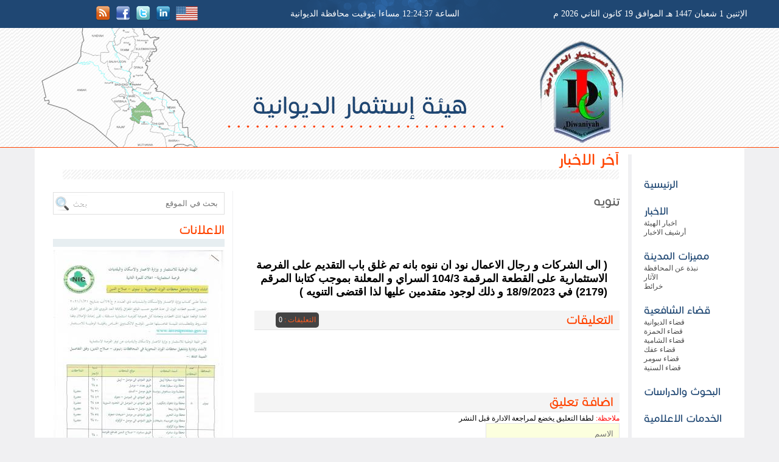

--- FILE ---
content_type: text/html; charset=UTF-8
request_url: https://investdiw.gov.iq/viewnews.php?id=1572
body_size: 35504
content:

<!DOCTYPE html>
<html xmlns="http://www.w3.org/1999/xhtml" dir="rtl">
<head>
<meta http-equiv="Content-Type" content="text/html; charset=utf-8" />
<link href="resources/style.css" type="text/css" rel="stylesheet" />
<script src="resources/js/jquery-2.1.0.min.js" type="text/javascript"></script>
<script>
$(document).ready(function() {
  var navpos = $('#right-sidebar-navigation').offset();
  var footpos = $('#multimedia-title').offset();
  var height = $(window).height();
    $(window).bind('scroll', function() {
      if ($(window).scrollTop() > navpos.top && $(window).scrollTop() < footpos.top - height ) {
		$('#right-sidebar-navigation').removeClass('right-sidebar-navigation-absolute');
        $('#right-sidebar-navigation').addClass('right-sidebar-navigation-fixed',1000);
		$('#right-sidebar-navigation-shadow').show();

       }
	   else if ($(window).scrollTop() > footpos.top - height) {
			$('#right-sidebar-navigation').removeClass('right-sidebar-navigation-fixed');
			$('#right-sidebar-navigation').addClass('right-sidebar-navigation-absolute');
			$('#right-sidebar-navigation-shadow').show();
			}
	   else {
         $('#right-sidebar-navigation').removeClass('right-sidebar-navigation-fixed');
		 $('#right-sidebar-navigation').removeClass('right-sidebar-navigation-absolute');
		 $('#right-sidebar-navigation-shadow').hide();
       }

    });
});
</script>
<script type="text/javascript" src="resources/js/swfobject.js"></script>
<!--[if lt IE 9]>
  <script type="text/javascript" src="resources/lightview/js/excanvas/excanvas.js"></script>
<![endif]-->
<script type="text/javascript" src="resources/lightview/js/spinners/spinners.min.js"></script>
<script type="text/javascript" src="resources/lightview/js/lightview/lightview.js"></script>
<link rel="alternate" type="application/rss+xml"  href="http://www.website.com/rss.xml" title="هيئة استثمار الديوانية">
<link rel="stylesheet" type="text/css" href="resources/lightview/css/lightview/lightview.css"/>
<title>تنويه </title>
</head>



<div id="header">
<div id="header-logo">
<span id="timeanddate">
<span> الإثنين  1 شعبان 1447  هـ</span><span>   الموافق 19  كانون الثاني 2026 م </span><script type="text/javascript">

var weekdaystxt=["Sun", "Mon", "Tues", "Wed", "Thurs", "Fri", "Sat"]

function showLocalTime(container, servermode, offsetMinutes, displayversion){
if (!document.getElementById || !document.getElementById(container)) return
this.container=document.getElementById(container)
this.displayversion=displayversion
var servertimestring=(servermode=="server-php")? 'January 19, 2026 12:24:34' : (servermode=="server-ssi")? '<!--#config timefmt="%B %d, %Y %H:%M:%S"--><!--#echo var="DATE_LOCAL" -->' : '<%= Now() %>'
this.localtime=this.serverdate=new Date(servertimestring)
this.localtime.setTime(this.serverdate.getTime()+offsetMinutes*60*3600) //add user offset to server time
this.updateTime()
this.updateContainer()
}

showLocalTime.prototype.updateTime=function(){
var thisobj=this
this.localtime.setSeconds(this.localtime.getSeconds()+1)
setTimeout(function(){thisobj.updateTime()}, 1000) //update time every second
}

showLocalTime.prototype.updateContainer=function(){
var thisobj=this
if (this.displayversion=="long")
this.container.innerHTML=this.localtime.toLocaleString()
else{
var hour=this.localtime.getHours()
var minutes=this.localtime.getMinutes()
var seconds=this.localtime.getSeconds()
var ampm=(hour>=12)? "&#1605;&#1587;&#1575;&#1569;&#1575;" : "&#1589;&#1576;&#1575;&#1581;&#1575;"
var dayofweek=weekdaystxt[this.localtime.getDay()]
this.container.innerHTML=formatField(hour, 1)+":"+formatField(minutes)+":"+formatField(seconds)+" "+ampm
}
setTimeout(function(){thisobj.updateContainer()}, 1000) //update container every second
}

function formatField(num, isHour){
if (typeof isHour!="undefined"){ //if this is the hour field
var hour=(num>12)? num-12 : num
return (hour==0)? 12 : hour
}
return (num<=9)? "0"+num : num//if this is minute or sec field
}

</script><span id="time">
الساعة <span id="timecontainer"></span> بتوقيت محافظة الديوانية </span>

<script type="text/javascript">
new showLocalTime("timecontainer", "server-php",0, "short")
</script>
</span>


<span id="social-toolset">
<a href="english/"><img style='max-height:24px' src="resources/images/En.png" /></a>
<a href="https://www.facebook.com/profile.php?id=100017500452275"><img src="resources/images/header-social-in.png" /></a>
<a href="https://twitter.com/investdiw"><img src="resources/images/header-social-t.png" /></a>
<a href="https://www.facebook.com/profile.php?id=100017500452275"><img src="resources/images/header-social-f.png" /></a>
<a href="rss.php"><img src="resources/images/header-social-r.png" /></a>
</span>

</div>
</div>

<div id="warapper"> <!-- start of warapper --><link href="resources/lightbox/css/lightbox.css" rel="stylesheet" />
<script src="resources/lightbox/js/lightbox-2.6.min.js" type="text/javascript"></script>



<div id="right-sidebar-navigation-shadow"></div>
<div id="right-sidebar-navigation">
<br /><br />
<p class="main-title"><a href='index.php'>الرئيسية</a></p>
<br />
<p class="main-title">الاخبار</p>
<p class="sub-title"><a href='news.php'>اخبار الهيئة</a></p>
<p class="sub-title"><a href='news-archive.php'>أرشيف الاخبار</a></p>
<br />
<p class='main-title'><a  href='#'> مميزات المدينة</a></p><p class='sub-title'><a  href='page.php?id=1'>نبذة عن المحافظة</a></p><p class='sub-title'><a  href='section.php?id=1'>  الآثار </a></p><p class='sub-title'><a  href='section.php?id=14'>  خرائط </a></p><br /><p class='main-title'><a  href='section.php?id=1'>قضاء الشافعية</a></p><p class='sub-title'><a  href='section.php?id=1'>  قضاء الديوانية </a></p><p class='sub-title'><a  href='page.php?id=3'>قضاء الحمزة</a></p><p class='sub-title'><a  href='page.php?id=4'>قضاء الشامية</a></p><p class='sub-title'><a  href='page.php?id=5'>قضاء عفك</a></p><p class='sub-title'><a  href='section.php?id=1'>قضاء سومر</a></p><p class='sub-title'><a  href='section.php?id=1'>قضاء السنية</a></p><br /><p class='main-title'><a  href='section.php?id=19'>البحوث والدراسات</a></p><br /><p class='main-title'><a  href='section.php?id=21'>الخدمات الاعلامية</a></p><br /><p class='main-title'><a  href='#'>عن الهيئة</a></p><p class='sub-title'><a  href='page.php?id=7'>  البطاقة التعريفية </a></p><p class='sub-title'><a  href='section.php?id=20'>  الهيكل التنظيمي </a></p><br /></div>
<div id="right-sidebar-navigation-hr"></div>

<span id="latest-news-marquee-title">آخر الاخبار</span>
<style>
.marquee-text {
	font-size:12px;
	font-family:Tahoma;
	background:url(resources/images/icon.png) right no-repeat;
	padding-right:20px;
	padding-left:10px;
	}
</style>
<marquee direction="right" id="latest-news-marquee" scrollamount="2" behavior="scroll" onmouseover="this.stop();" onmouseout="this.start();">
<span class='marquee-text'><a href='viewnews.php?id=1721'>انشاء نافذة</a></span><span class='marquee-text'><a href='viewnews.php?id=1720'>اعلان </a></span><span class='marquee-text'><a href='viewnews.php?id=1719'>تنويه</a></span><span class='marquee-text'><a href='viewnews.php?id=1718'>اعلان فرصة استثمارية 2025</a></span><span class='marquee-text'><a href='viewnews.php?id=1717'>اعلان </a></span><span class='marquee-text'><a href='viewnews.php?id=1716'>اعلان فرص استثمارية صناعية 2025</a></span><span class='marquee-text'><a href='viewnews.php?id=1715'>تنويه</a></span><span class='marquee-text'><a href='viewnews.php?id=1713'>اعلان الفرص الاستثمارية لملتقى العراق للاستثمار للفترة من 27-28-9-2025</a></span><span class='marquee-text'><a href='viewnews.php?id=1712'>لجنة مبيعات الوحدات السكنية </a></span><span class='marquee-text'><a href='viewnews.php?id=1705'>لجنة مبيعات الوحدات السكنية </a></span></marquee>
<div id="latest-news-marquee-hr"></div>
<div style="clear:left"></div>
<style>
#title {
	font-family:Cocon;
	font-size:24px;
	color:#5c5c5c;
	font-weight:normal;
	margin-bottom:25px;
	}
img a {
	border: 0px;
	}
.description {
	font-family:Arial;
	font-size:18px;
	font-weight:bolder;
	padding-right:20px;
	}
.description a {
	color:#ff4400;
	 }	
.attachmentsheader {
	margin-top:20px;
	position:relative;
	height:31px;
	width:600px;
	border-bottom:#e3e3e3 1px solid;
	background:#f4f4f4;
	}
.attachmentsheader .title {
	font-family:Cocon;
	font-size:24px;
	color:#ff4400;
	margin-right:10px;
	}
.attachmentsheader .attachmentstotal {
	position:absolute;
	left:35px;
	top:3px;
	padding:5px;
	-webkit-border-radius: 5px;-moz-border-radius: 5px;border-radius: 5px;
	background:#434343;
	color:#ff5d22;
	font-size:12px;
	font-family: Tahoma;
	}
ul.attachments {
	margin-right:30px;
	margin-top:5px;
	font-size:12px;
	font-family:Tahoma;
	}



.commentsheader {
	margin-top:20px;
	position:relative;
	height:31px;
	width:600px;
	border-bottom:#e3e3e3 1px solid;
	background:#f4f4f4;
	}
.commentsheader .title {
	font-family:Cocon;
	font-size:24px;
	color:#ff4400;
	margin-right:10px;
	}
.commentsheader .commentstotal {
	position:absolute;
	left:35px;
	top:3px;
	padding:5px;
	-webkit-border-radius: 5px;-moz-border-radius: 5px;border-radius: 5px;
	background:#434343;
	color:#ff5d22;
	font-size:12px;
	font-family: Tahoma;
	}
.commentsbox {
	margin-top:5px;
	position:relative;
	padding-right:10px;
	width:580px;
}
.count {
	-webkit-border-radius: 4px;-moz-border-radius: 4px;border-radius: 4px;
	background:#ff9a1b;
	font-size:10px;
	font-family:Tahoma;
	padding:2px;
	color:#FFF;
	}
.commentsbox .commenter {
	font-size:12px;
	font-family:Tahoma;
	}
.commentsbox .date {
	font-size:12px;
	font-family:Tahoma;
	margin-right:18px;
	}
.comment {
	font-size:12px;
	font-family:Tahoma;
	color:#6f6f6f;
	text-align:justify;
	padding-bottom:8px;
	border-bottom:#e3e3e3 1px solid;
	}
/* Forms */
.commentsform .form input, textarea {   
    padding: 9px;  
    border: solid 1px #E5E5E5;  
    outline: 0;  
    font: normal 13px/100% Verdana, Tahoma, sans-serif;  
    width: 200px;  
    background: #fcffde;  
    }  
  
.commentsform .form textarea {   
    width: 400px;  
    max-width: 400px;  
    height: 150px;  
    line-height: 150%; 
	 background: #fcffde; 
    }  
  
.commentsform .form input:hover, textarea:hover,  
input:focus, textarea:focus {   
    border-color: #C9C9C9;   
    }    
.commentsform .form label {   
	font-family: Cocon ;
    padding: 9px 15px;  
    background: #000;  
    border: 0;  
    font-size: 16px;  
    color: #FFFFFF;    }  
  
.commentsform .submit input {  
    width: auto;  
    padding: 9px 15px;  
    background: #dedede;  
    border: 0;  
    font-size: 16px;  
    color: #000;  
	margin-right:315px;
	font-family: Cocon ;
    }  
.addcomment {
	margin-top:80px;
	}
div.form {
	margin-right:85px;
	margin-top:10px;
	}
.notice {
	font-family:Tahoma;
	font-size:12px;
	margin-top:5px;
	}
.success {
	-webkit-border-radius: 4px;-moz-border-radius: 4px;border-radius: 4px;
	margin:5px;
	padding:5px;
	background:#0F0;
	color:#000;
	font-size:12px;
	font-family:Tahoma;
	border:#090 1px solid;
	}
.error {
	-webkit-border-radius: 4px;-moz-border-radius: 4px;border-radius: 4px;
	margin:5px;
	padding:5px;
	background:#F00;
	color:#FFF;
	font-size:12px;
	font-family:Tahoma;
	border:#900 1px solid;
	}
</style>

<div id="main-content">

<h1 id='title'>تنويه </h1>
<div align="center"><a href="uploads/news-images/" data-lightbox="gallery" title="تنويه "><img  src="phpThumb/phpThumb.php?src=../uploads/news-images/&amp;w=560&amp;hash=3a6e803cd8e5ee5141f36b24b8085459"></a></div><br /> <br /><div class='description'><p>( الى الشركات و رجال الاعمال نود ان ننوه بانه تم غلق باب التقديم على الفرصة الاستثمارية على القطعة المرقمة 104/3 السراي و المعلنة بموجب كتابنا المرقم (2179) في 18/9/2023 و ذلك لوجود متقدمين عليها لذا اقتضى التنويه )</p>
</div>


<!-- Begin of Attachments -->


<!-- End of Attachments -->

<!-- Begin of comments -->

<div class='commentsheader'> 
<span class='title'>التعليقات</span>
<span class='commentstotal'>التعليقات : <span style='color:#FFF'>0</span></span>
</div>
<div class='commentsbox'>

<div class="result-container">
<div id='result'></div>
</div>



<br />





</div>


<div class='addcomment'>
<div class='commentsheader'> 
<span class='title'>اضافة تعليق</span>
</div>
<div class='commentsform'>
<span class='notice'><span style='color:red'>ملاحظة: </span>لطفا التعليق يخضع لمراجعة الادارة قبل النشر</span>
<form class="form" method="post">
<input name="author" type="text" placeholder="الاسم" value="" /><br />
<input name="email" type="text" placeholder="البريد الالكتروني" value="" /> <br />
<input name="commenttitle" type="text" placeholder="عنوان التعليق" value="" /><br />
<input name="captcha" type="text" placeholder="كود التحقق" /> <img src="captcha.php" />
<input name="id" type="hidden" value="1572" />
<textarea name="comment" rows="10" cols="80"></textarea>
<br />
<p class="submit"><input name='submit' type="submit" value="اضافة التعليق" /></p>
</form>
</div>
</div>

<!-- End of comments -->

</div>


<style>
.left-sidebar-title {
	font-family:Cocon;
	font-size:24px;
	color:#ff4400;
	border-bottom:#e7eef1 13px solid;
	margin-bottom:5px;
	margin-top:10px;
	}
.sidebardocumentbox {
	position:relative;
	margin:0 auto;
	width:260px;
	color:#000;
	padding:5px;
	border-bottom: 1px dotted #000000;
}
.sidebardocumentbox img.main{
	width:80px;
	height:60px;
	margin-left:8px;
	vertical-align:middle;
	float:right;
	}
.sidebardocumentbox .title{
	font-family: Cocon;
	font-size:15px;
	width:590px;
	}

.sidebardocumentbox .word {
	position:absolute;
	bottom:0px;
	left:10px;
	}
.sidebardocumentbox .pdf {
	position:absolute;
	bottom:0px;
	left:40px;
	}
.poll {
	position:relative;
	}
.polltitle {
	font-family:Cocon;
	font-size:18px;
	}
.poll input[type='submit'] {
	padding:4px;
	font-family:Cocon;
	font-size:15px;
	float:left;
	border:0px;
	}
.poll input[type='button'] {
	padding:4px;
	font-family:Cocon;
	font-size:15px;
	float:left;
	border:0px;
	margin-right:3px;
	}
.givencerts {
	padding:10px 0 10px 0;
	border-bottom:1px solid #f2f2f2;
	}
.givencerts p {
	padding:10px;
	background:#f2f2f2;
	padding:5px;
	}
.search {
	height:35px;
	width:270px;
	border:#e0e0e0 solid 1px;
	background:url(resources/images/search.png) center left no-repeat;
	padding-right:10px;
	}
</style>


<div id="left-sidebar">
<form action="search.php" method="get"><input class='search' name="q" type="text" placeholder="بحث في الموقع" /></form>
<p class='left-sidebar-title'>الاعلانات</p>
<a href="http://investdiw.gov.iq/viewnews.php?id=1325"><img src="phpThumb/phpThumb.php?src=../uploads/ads/1b1fbaa76f61976e106e4cb6d15e85de.jpg&amp;w=282&amp;hash=92a08defbd9d9b2e13905f8fe870cb2e"></a>
<p class='left-sidebar-title'>المستندات</p>

	<div class='sidebardocumentbox'><img class="main" src="phpThumb/phpThumb.php?src=../uploads/document-images/f8fc9e4be91d4c62b8bafe4ba4f108ee.jpg&amp;w=150&amp;wp=113&amp;hash=7dacf9dff6c69f9381d3853e2b989281">
<span class='title'>قانون الاستثمار والانظمة والتعليمات </span>
<div style='clear:both'></div>
<p class='word'><a href='uploads/word-documents/43c3da0ae7f656b10455aacbd556fbba.docx'><img style='max-width:25px;' src='resources/images/word.png' /><a/></p>
<p class='pdf'><a href='uploads/pdf-documents/703679ab1d7d307e6051320fa0eac4c8.pdf' target='_blank'><img style='max-width:25px;' src='resources/images/pdf.png' /></a></p>
</div>	<div class='sidebardocumentbox'><img class="main" src="phpThumb/phpThumb.php?src=../uploads/document-images/be393a2c6b152b916a267b36d4f97a66.jpg&amp;w=150&amp;wp=113&amp;hash=b9319cb1328beaddd02b08b60e0ee0a7">
<span class='title'>اسعار الوحدات السكنية في المشاريع الاستثمارية</span>
<div style='clear:both'></div>
<p class='word'><a href='uploads/word-documents/0a3ec44c7588461089cd1b59815bc808.docx'><img style='max-width:25px;' src='resources/images/word.png' /><a/></p>
<p class='pdf'><a href='uploads/pdf-documents/9d9fd9ac714de861978e978ce51c3d5a.pdf' target='_blank'><img style='max-width:25px;' src='resources/images/pdf.png' /></a></p>
</div>	<div class='sidebardocumentbox'><img class="main" src="phpThumb/phpThumb.php?src=../uploads/document-images/1046095c7dcea3b8c446db85eb720fb6.jpg&amp;w=150&amp;wp=113&amp;hash=57e5bb2feed0c38c1c213ef94a8166cd">
<span class='title'>تعديل نظام بيع وايجار عقارات واراضي الدولة والقطاع العام لاغراض الاستثمار والمساطحة عليها رقم (6) لسنة 2017 بنظام رقم (5) لسنة 2018 وادناه النظام رقم (5) لسنة 2018 وحسب ما نشر في جريدة الوقائع العراقية العدد (4491) بتاريخ 14/5/2018</span>
<div style='clear:both'></div>
<p class='word'><a href='uploads/word-documents/a75fff4f41c2dfc46a142be03f5a2f36.docx'><img style='max-width:25px;' src='resources/images/word.png' /><a/></p>
<p class='pdf'><a href='uploads/pdf-documents/c73ed3b944c9fb54b502b8102e18d380.pdf' target='_blank'><img style='max-width:25px;' src='resources/images/pdf.png' /></a></p>
</div>
<p class='left-sidebar-title'>الاجازات الممنوحة</p>
<div class='givencerts'><p class='aareg'><a href='viewnews.php?id=72'>المراقد المقدسة</a></p>
	</div>
	
	<div class='givencerts'><p class='aareg'><a href='viewnews.php?id=71'>مدينة   مرد  (ونه   وصدوم)</a></p>
	</div>
	
	<div class='givencerts'><p class='aareg'><a href='viewnews.php?id=68'>نيبور</a></p>
	</div>
	
	


<p class='left-sidebar-title'>الاستبيان</p>
<div class='poll'>
<form id='pollvotes' method="post">
<span class='polltitle'> لا توجد اي استبيانات في الوقت الحالي</span><br />
</form>
</div>

<p class='left-sidebar-title'>التقويم</p>
<div align='center' class='calendar'><style> .cssTitle1 { font-family: Arial, Helvetica; font-size: 14px; color: #7f7f7f; background-color: #fff; } .cssHeading1 { font-family: Arial, Helvetica; font-size: 12px; color: #7f7f7f; background-color: #FFFFFF; } .cssDays1 { font-family: Arial, Helvetica; font-size: 14px; color: #000000; background-color: #FFFFFF; } .cssWeeks1 { font-family: Arial, Helvetica; font-size: 12px; color: #FFFFFF; background-color: #304B90; } .cssSaturdays1 { font-family: Arial, Helvetica; font-size: 14px; color: #0000D0; background-color: #F6F6FF; } .cssSundays1 { font-family: Arial, Helvetica; font-size: 14px; color: #D00000; background-color: #FFF0F0; } .cssHilight1 { font-family: Arial, Helvetica; font-size: 14px; color: #000000; background-color: #FFFF00; cursor: default; } </style><table border=0 cellspacing=0 cellpadding=0 ><tr><td bgcolor=#fff><table border=0 cellspacing=1 cellpadding=3><tr><td colspan=7 class="cssTitle1" align=center><b>January 2026</b></td></tr><tr><td align=center width=21 class="cssHeading1">Su</td><td align=center width=21 class="cssHeading1">Mo</td><td align=center width=21 class="cssHeading1">Tu</td><td align=center width=21 class="cssHeading1">We</td><td align=center width=21 class="cssHeading1">Th</td><td align=center width=21 class="cssHeading1">Fr</td><td align=center width=21 class="cssHeading1">Sa</td></tr><tr><td align=center width=21 class="cssSundays1">&nbsp;</td><td align=center width=21 class="cssDays1">&nbsp;</td><td align=center width=21 class="cssDays1">&nbsp;</td><td align=center width=21 class="cssDays1">&nbsp;</td><td align=center width=21 class="cssDays1">1</td><td align=center width=21 class="cssDays1">2</td><td align=center width=21 class="cssSaturdays1">3</td></tr><tr><td align=center width=21 class="cssSundays1">4</td><td align=center width=21 class="cssDays1">5</td><td align=center width=21 class="cssDays1">6</td><td align=center width=21 class="cssDays1">7</td><td align=center width=21 class="cssDays1">8</td><td align=center width=21 class="cssDays1">9</td><td align=center width=21 class="cssSaturdays1">10</td></tr><tr><td align=center width=21 class="cssSundays1">11</td><td align=center width=21 class="cssDays1">12</td><td align=center width=21 class="cssDays1">13</td><td align=center width=21 class="cssDays1">14</td><td align=center width=21 class="cssDays1">15</td><td align=center width=21 class="cssDays1">16</td><td align=center width=21 class="cssSaturdays1">17</td></tr><tr><td align=center width=21 class="cssSundays1">18</td><td align=center width=21 class="cssDays1" style="padding:0px;border:3px solid #1d77e9;">19</td><td align=center width=21 class="cssDays1">20</td><td align=center width=21 class="cssDays1">21</td><td align=center width=21 class="cssDays1">22</td><td align=center width=21 class="cssDays1">23</td><td align=center width=21 class="cssSaturdays1">24</td></tr><tr><td align=center width=21 class="cssSundays1">25</td><td align=center width=21 class="cssDays1">26</td><td align=center width=21 class="cssDays1">27</td><td align=center width=21 class="cssDays1">28</td><td align=center width=21 class="cssDays1">29</td><td align=center width=21 class="cssDays1">30</td><td align=center width=21 class="cssSaturdays1">31</td></tr></table></td></tr></table></div>


</div>
<div id="left-sidebar-hr"></div>

<div style="clear:both"></div>
<span id="multimedia-title">الوسائط المتعددة</span><span id="multimedia-hr"></span>

</div> <!-- End of warapper -->

<div id="multimedia-background">
<style>
.multimedia-warapper {
	position:relative;
	width:1146px;
	margin:0 auto;
	}
.latestvideo {
	position:absolute;
	padding:20px;
	padding-top:20px;
	color:#FFF;
	right:90px;
	top:0px;
	}
.latestvideo .title {
	font-family : Cocon;
	font-size:24px;
	color:#ff4400;
	margin-bottom:15px;
	display:block;
	}
.videoborder {
	position:relative;
	border:#bfbfbf solid 1px;
	width:250px;
	height:188px;
	background: #f6f6f6;
background: -moz-linear-gradient(top,  #f6f6f6 0%, #d9d9d9 100%);
background: -webkit-gradient(linear, left top, left bottom, color-stop(0%,#f6f6f6), color-stop(100%,#d9d9d9));
background: -webkit-linear-gradient(top,  #f6f6f6 0%,#d9d9d9 100%);
background: -o-linear-gradient(top,  #f6f6f6 0%,#d9d9d9 100%);
background: -ms-linear-gradient(top,  #f6f6f6 0%,#d9d9d9 100%);
background: linear-gradient(to bottom,  #f6f6f6 0%,#d9d9d9 100%);
filter: progid:DXImageTransform.Microsoft.gradient( startColorstr='#f6f6f6', endColorstr='#d9d9d9',GradientType=0 );
	padding:5px;
	}
.videoborder img {
	width:240px;
	height:180px;
	margin-right:5px;
	margin-top:5px;
	}
.muplayicon  {
	width:35px;
	height:35px;
	background:url(resources/images/play.png) center center no-repeat;
	position:absolute;
	right:120px;
	top:80px;
	}
.muvideotitle {
	font-family : Cocon;
	font-size:15px;
	width:210px;
	}
.morevideos {
	position:absolute;
	width:288px;
	height:333px;
	top:0px;
	right:390px;
	padding-top:20px;
	} 
.morevideos .title {
	font-family : Cocon;
	font-size:24px;
	color:#FFFFFF;
	margin-bottom:15px;
	border-bottom:1px dotted #FFFFFF;
	padding-bottom:10px;
	}
.muborder {
	float:left;
	position:relative;
	border:#bfbfbf solid 1px;
	width:100px;
	height:75px;
	margin-bottom:3px;
	margin-top:3px;
	}
.muborder img {
	width:100px;
	height:75px;
	}
.moreplayicon  {
	width:35px;
	height:35px;
	background:url(resources/images/play.png) center center no-repeat;
	position:absolute;
	right:30px;
	top:23px;
	}
.mudescription {
	height:75px;
	font-size:12px;
	width:170px;
	color:#FFF;
	text-align:justify;
	}
.lr {
	position:absolute;
	width:1px;
	height:300px;
	background:#FFF;
	top:70px;
	right:320px;
	}
.mugallery {
	position:absolute;
	width:455px;
	height:350px;
	padding-top:20px;
	top:0px;
	right:350px;
	}
.mugallery .title {
	font-family : Cocon;
	font-size:24px;
	color:#ff4400;
	margin-bottom:0px;
	border:none;
	}
.mugallerybox  {
	width:180px;
	height:135px;
	background:#47617e;
	border:1px solid #77abe3;
	padding:3px;
	float:right;
	margin-right:15px;
	margin-bottom:15px;
	}
.mugallerybox img {
	width:180px;
	height:135px;
	}
</style>
<div class='multimedia-warapper'>
<div class='latestvideo'>
<span class='title'><a href='videos.php'>الفيديو</a></span>
<div class='videoborder'><span class='muplayicon'></span><a href='https://www.youtube.com/embed/https://www.youtube.com/watch?v=tcGOD3f3yPg' class='lightview' data-lightview-type='iframe' data-lightview-title='' data-lightview-options='
     width: 720, 
     height: 540, 
     keyboard: { esc: false }, 

   ' ><img  src='phpThumb/phpThumb.php?src=../uploads/video-images/442d191b4fe4dcd767978bb07e7c42b2.jpg&amp;w=200&amp;h=150&amp;hash=fa52e96763d840c3ef452e42a781d2ce'></a></div><p class='muvideotitle'>
مشروع مجمع جبل عامل السكني</p>
</div>

<div class='morevideos'>

<p class='title'>المزيد من المقاطع</p>
<div class='muborder'><span class='moreplayicon'></span><a href='https://www.youtube.com/embed/https://www.youtube.com/watch?v=tcGOD3f3yPg' class='lightview track_this_link' id='15' data-lightview-type='iframe' data-lightview-title="
	<p align='right'>
	'مشروع دواجن الديوانية مشاريع هيئة استثمار الديوانية' <br /> <a href='showvideo.php?id='15'\'>رابط الفيديو</a> <br />
	</p>
	" data-lightview-options='
     width: 720, 
     height: 540, 
     keyboard: { esc: false }, 

   ' ><img  src='phpThumb/phpThumb.php?src=../uploads/video-images/b60ede18227b18746afc1e6c02d7c466.jpg&amp;w=200&amp;h=150&amp;hash=c607f8e39d21e95ebff7fd86dba01e96'></a></div>
	<p class='mudescription'>
	<a href='https://www.youtube.com/embed/https://youtu.be/B5he_WAzjYw' class='lightview' data-lightview-type='iframe' data-lightview-title="
	<p align='right'>
	مشروع دواجن الديوانية مشاريع هيئة استثمار الديوانية <br /> <a href='showvideo.php?id=15'>رابط الفيديو</a> <br />
	</p>" data-lightview-options='
     width: 720, 
     height: 540, 
     keyboard: { esc: false },
   ' >مشروع دواجن الديوانية مشاريع هيئة استثمار الديوانية </a></p>
	<div style='clear:both'></div>
	<hr />
	<div class='muborder'><span class='moreplayicon'></span><a href='https://www.youtube.com/embed/https://www.youtube.com/watch?v=tcGOD3f3yPg' class='lightview track_this_link' id='12' data-lightview-type='iframe' data-lightview-title="
	<p align='right'>
	'مجمع السلام السكني... هيئة استثمار الديوانية' <br /> <a href='showvideo.php?id='12'\'>رابط الفيديو</a> <br />
	</p>
	" data-lightview-options='
     width: 720, 
     height: 540, 
     keyboard: { esc: false }, 

   ' ><img  src='phpThumb/phpThumb.php?src=../uploads/video-images/2bb9626293e4a53b30e4d1559836925d.jpg&amp;w=200&amp;h=150&amp;hash=ec649b5fd933510479328ae4a3876b2a'></a></div>
	<p class='mudescription'>
	<a href='https://www.youtube.com/embed/8hNncNUyaw8' class='lightview' data-lightview-type='iframe' data-lightview-title="
	<p align='right'>
	مجمع السلام السكني... هيئة استثمار الديوانية <br /> <a href='showvideo.php?id=12'>رابط الفيديو</a> <br />
	</p>" data-lightview-options='
     width: 720, 
     height: 540, 
     keyboard: { esc: false },
   ' >مجمع السلام السكني... هيئة استثمار الديوانية </a></p>
	<div style='clear:both'></div>
	<hr />
	<div class='muborder'><span class='moreplayicon'></span><a href='https://www.youtube.com/embed/https://www.youtube.com/watch?v=tcGOD3f3yPg' class='lightview track_this_link' id='23' data-lightview-type='iframe' data-lightview-title="
	<p align='right'>
	'مشروع تطوير الكورنيش' <br /> <a href='showvideo.php?id='23'\'>رابط الفيديو</a> <br />
	</p>
	" data-lightview-options='
     width: 720, 
     height: 540, 
     keyboard: { esc: false }, 

   ' ><img  src='phpThumb/phpThumb.php?src=../uploads/video-images/3b4344a55e7fde740badcbb876bb545a.jpg&amp;w=200&amp;h=150&amp;hash=89d79e904cf5dfe53c62ccd2f7d34dde'></a></div>
	<p class='mudescription'>
	<a href='https://www.youtube.com/embed/umJd8Vr3cIg' class='lightview' data-lightview-type='iframe' data-lightview-title="
	<p align='right'>
	مشروع تطوير الكورنيش <br /> <a href='showvideo.php?id=23'>رابط الفيديو</a> <br />
	</p>" data-lightview-options='
     width: 720, 
     height: 540, 
     keyboard: { esc: false },
   ' >مشروع تطوير الكورنيش </a></p>
	<div style='clear:both'></div>
	<hr />
	<div style='clear:both;'></div>
<div class='lr'></div>
<div class='mugallery'>
<p class='title'><a href='gallery.php'>الصور</a></p>

<div class="mugallerybox"><a href="uploads/gallery/b16d5940df654025dce01431a27e4d21.jpg" data-lightview-group="mugallery" data-lightview-title="DSC_0114.JPG" id=29 class="lightview track_this_link"><img src="phpThumb/phpThumb.php?src=../uploads/gallery/b16d5940df654025dce01431a27e4d21.jpg&amp;w=270&amp;h=203&amp;hash=ff5753820725c4b9e4e91a1a832e8cee"></a></div><div class="mugallerybox"><a href="uploads/gallery/5da810310bac0f4494d59e31f12141aa.jpg" data-lightview-group="mugallery" data-lightview-title="" id=47 class="lightview track_this_link"><img src="phpThumb/phpThumb.php?src=../uploads/gallery/5da810310bac0f4494d59e31f12141aa.jpg&amp;w=270&amp;h=203&amp;hash=50b6e8169cdc40c67f34c67d538ae0cb"></a></div><div class="mugallerybox"><a href="uploads/gallery/6111d52aa39ed59c099b999ed02963ad.jpg" data-lightview-group="mugallery" data-lightview-title="" id=61 class="lightview track_this_link"><img src="phpThumb/phpThumb.php?src=../uploads/gallery/6111d52aa39ed59c099b999ed02963ad.jpg&amp;w=270&amp;h=203&amp;hash=3807ae30ef3603032c84669b042f78ae"></a></div><div class="mugallerybox"><a href="uploads/gallery/6e6bf443edbd7c5f0472f52a6df284e9.jpg" data-lightview-group="mugallery" data-lightview-title="25498083_736341109894506_8552148712813725895_n.jpg" id=31 class="lightview track_this_link"><img src="phpThumb/phpThumb.php?src=../uploads/gallery/6e6bf443edbd7c5f0472f52a6df284e9.jpg&amp;w=270&amp;h=203&amp;hash=cf0093d618f8bc312aefcc467b930074"></a></div>


</div>

</div>
</div>

</div>
<style>
#footer-warapper {
	position:relative;
	width:1146px;
	margin:0 auto;
	}
.linksandcopyright {
	padding-top:80px;
	width:560px;
	float:right;
	}
.linksandcopyright ul{
  width:560px;
  margin-bottom:20px;
 font-size:14px;
 font-family:Tahoma;

}
.linksandcopyright li{
	color:#1f4773;
  float:right;
  display:list-item;

}
#double li  { width:50%;} 
#triple li  { width:33%; } 
#quad li    { width:25%; }
#six li     { width:16.666%; }
#copyright {
	margin:20px auto;
	background:#1f4773;
	height:60px;
	-webkit-border-radius: 20px;-moz-border-radius: 20px;border-radius: 20px;
	text-align:center;
	padding-top:25px;
	color:#FFF;
	}
.footercontactus {
	float:left;
	border-right:2px dotted #ffffff;
	width:450px;
	padding:20px;
	min-height:250px;
	}
.footercontactus .title { 
font-family:Cocon;
font-size:24px;
color:#4d6584;
border-bottom:1px dotted #fff;
}

	/* Forms */
.footercontactus input, textarea {   
    padding: 9px;  
    border: solid 1px #E5E5E5;  
    outline: 0;  
    font: normal 13px/100% Verdana, Tahoma, sans-serif;  
    width: 188px;   
    background: #FFFFFF;  
    }  
  
.footercontactus textarea {   
    width: 400px;  
    max-width: 400px;  
    height: 100px;  
    line-height: 150%;  
    }  
  
.footercontactus input:hover, textarea:hover,  
input:focus, textarea:focus {   
    border-color: #C9C9C9;   
    }  
  
.footercontactus form label {   
	font-family: Cocon ;
    padding: 9px 15px;  
    background: #000;  
    border: 0;  
    font-size: 16px;  
    color: #FFFFFF;    }  
  
.footercontactus .submit input {  
    width: auto;  
    padding: 9px 15px;  
    background: #9f5a63;  
    border: 0;  
    font-size: 16px;  
    color: #FFFFFF;  
	font-family: Cocon ;
    }  
.footercontactusform {
	margin-top:10px;
	margin-right:40px;
	}
</style>
<div id="footer">
<div id='footer-warapper'>
<div class='linksandcopyright'>
<ul id="quad">

<li><a href='index.php'>الصفحة الرئيسية</a></li><li><a href='news.php'>اخبار الهيئة</a></li><li><a href='news-archive.php'>ارشيف الاخبار</a></li><li><a href='#'> مميزات المدينة</a></li><li><a href='page.php?id=1'>نبذة عن المحافظة</a></li><li><a href='section.php?id=1'>  الآثار </a></li><li><a href='section.php?id=14'>  خرائط </a></li><li><a href='section.php?id=1'>قضاء الشافعية</a></li><li><a href='section.php?id=1'>  قضاء الديوانية </a></li><li><a href='page.php?id=3'>قضاء الحمزة</a></li><li><a href='page.php?id=4'>قضاء الشامية</a></li><li><a href='page.php?id=5'>قضاء عفك</a></li><li><a href='section.php?id=19'>البحوث والدراسات</a></li><li><a href='section.php?id=21'>الخدمات الاعلامية</a></li><li><a href='#'>عن الهيئة</a></li><li><a href='page.php?id=7'>  البطاقة التعريفية </a></li><li><a href='section.php?id=20'>  الهيكل التنظيمي </a></li><li><a href='section.php?id=10'>قطاع الزراعة</a></li><li><a href='section.php?id=11'>قطاع الصحة</a></li><li><a href='section.php?id=12'>قطاع الصناعة</a></li><li><a href='section.php?id=8'>القطاع الترفيهي والتجاري والخدمي</a></li><li><a href='section.php?id=9'>قطاع الاسكان</a></li><li><a href='section.php?id=1'>قضاء سومر</a></li><li><a href='section.php?id=1'>قضاء السنية</a></li></ul>
<div style='clear:both'></div>
<div id='copyright'>
© 2014 <br />
جميع الحقوق محفوظة لموقع هيئة استثمار الديوانية 
</div>
</div>
<div class='footercontactus'>
<p class='title'>الاتصال بنا</p>
<div class='footercontactusform'></div>
<form  method="post" action='contactus.php'>
<input name="name" type="text" placeholder="الاسم الثلاثي" />
<input name="email" type="text" placeholder="البريد الالكتروني" /><br />
<input name="subject" type="text" placeholder="عنوان الرسالة" />
<input name="captcha" type="text" placeholder="كود التحقق" / style='background:#FFF url(captcha.php) left top no-repeat;'><br />
<textarea name="content" rows="4" cols="50" placeholder="محتوى الخبر"></textarea>

<p class="submit"><input  type="submit" name='submit' value="ارسال" /></p>
</form>
</div>
</div>
</div>
<body>
</body>
</html>

--- FILE ---
content_type: text/css
request_url: https://investdiw.gov.iq/resources/style.css
body_size: 3562
content:
@font-face
{
font-family: Cocon;
src: url(fonts/Cocon.otf);
}
@font-face
{
font-family: Aaregular;
src: url(fonts/AdobeArabic-Bold.otf);
}

* {
	margin: 0;
	padding: 0;
	}
img a {
	border : 0px;
	}
body {
	background: #f0f0f2; 
	}
a:link {color:inherit;text-decoration:none}     
a:visited {color:inherit;text-decoration:none}  
a:hover {color:inherit;text-decoration:none} 
a:active {color:inherit;text-decoration:none} 
	
#header {
	background:  url(images/header-bg.png) repeat-x center;
	height: 244px;
	}
#header-logo {
	position:relative;
	background:url(images/header-logo.png) no-repeat center;
	width:1176px;
	height: 244px;
	margin:0 auto;
	}
#timeanddate {
	position:absolute;
	right:0px;
	top:14px;
	color:#FFF;
	font-size:14px;
	font:Tahoma;
	}
#timeanddate #time {
	margin-right:150px;
	}

#social-toolset {
position:absolute;
	left:100px;
	top:10px;
	}
#social-toolset a img {
	margin-left:5px;
	}

#warapper {
	position:relative;
	margin: 0 auto;
	width:1146px;
	background:#FFF;
	padding:10px;
	}

#latest-news-marquee-title {
	position:relative;
	bottom:10px;
	font-family:Cocon;
	font-size:30px;
	color:#ff4400;
	}
#latest-news-marquee {
	position:absolute;
	font-family:Tahoma;
	font-size:14px;
	width:810px;
	top:10px;
	left:50px;
	}
#latest-news-marquee-hr {
	position:absolute;
	background:url(images/latest-news-marquee-hr.png) right repeat-x;
	top:35px;
	right:205px;
	width:915px;
	height:16px;
	}
	
#right-sidebar-navigation-shadow {
	width:155px;
	height:400px;
	float:right;
	padding-left:10px;
	margin-left:30px;
	display:none;
	}
	
#right-sidebar-navigation {
	width:155px;
	float:right;
	text-align:left;
	padding-left:10px;
	margin-left:30px;
	}

.right-sidebar-navigation-fixed {
	position: fixed;
	top:0px;
	margin-top:0;
}

.right-sidebar-navigation-absolute{
	position: absolute;
	bottom:0px;
	margin-top:0;
}

#right-sidebar-navigation-hr {
	position: absolute;
	border-left:#f0f0f2 solid 6px;
	z-index:1;
	min-height:100%;
	right:185px;
	}
#right-sidebar-navigation .main-title {
	font-family:Cocon;
	font-size:20px;
	color:#1f4773;
	 }
#right-sidebar-navigation .sub-title {
	font-family:Tahoma;
	font-size:12px;
	color:#484848;
	 }

#main-content {
	margin-top:25px;
	margin-bottom:80px;
	float:right;
	width:620px;
	}

#left-sidebar {
	position:relative;
	top:25px;
	left:20px;
	width: 282px;
	float:left;

	}
	
#left-sidebar-hr {
	position: absolute;
	border-left:#f0f0f2 solid 1px;
	z-index:1;
	min-height:100%;
	left:325px;
	top:70px;
	}


#multimedia-title {
	position:absolute;
	bottom:3px;
	right:189px;
	font-family:Cocon;
	font-size:24px;
	width:188px;
	height:31px;
	background:#ff4400;
	padding:5px 10px 5px 10px;
	color:#FFF;
	}
#multimedia-hr {
	position:absolute;
	bottom:3px;
	right:399px;
	height:2px;
	background:#1f4773;
	width:730px;
	z-index:2;
	}
#multimedia-background {
	position:relative;
	height:399px;
	background:#1f4773;
	z-index:2;
	border-bottom:#FFF 3px solid;
	}
#footer {
	height:310px;
	background:#bdbdbd;
	}
.success {
	-webkit-border-radius: 4px;-moz-border-radius: 4px;border-radius: 4px;
	margin:5px;
	padding:5px;
	background:#0F0;
	color:#000;
	font-size:12px;
	font-family:Tahoma;
	border:#090 1px solid;
	}
.error {
	-webkit-border-radius: 4px;-moz-border-radius: 4px;border-radius: 4px;
	margin:5px;
	padding:5px;
	background:#F00;
	color:#FFF;
	font-size:12px;
	font-family:Tahoma;
	border:#900 1px solid;
	}
.aareg {
	font-family: "Times New Roman";
	font-size:16px;
	font-weight:bold;
	}